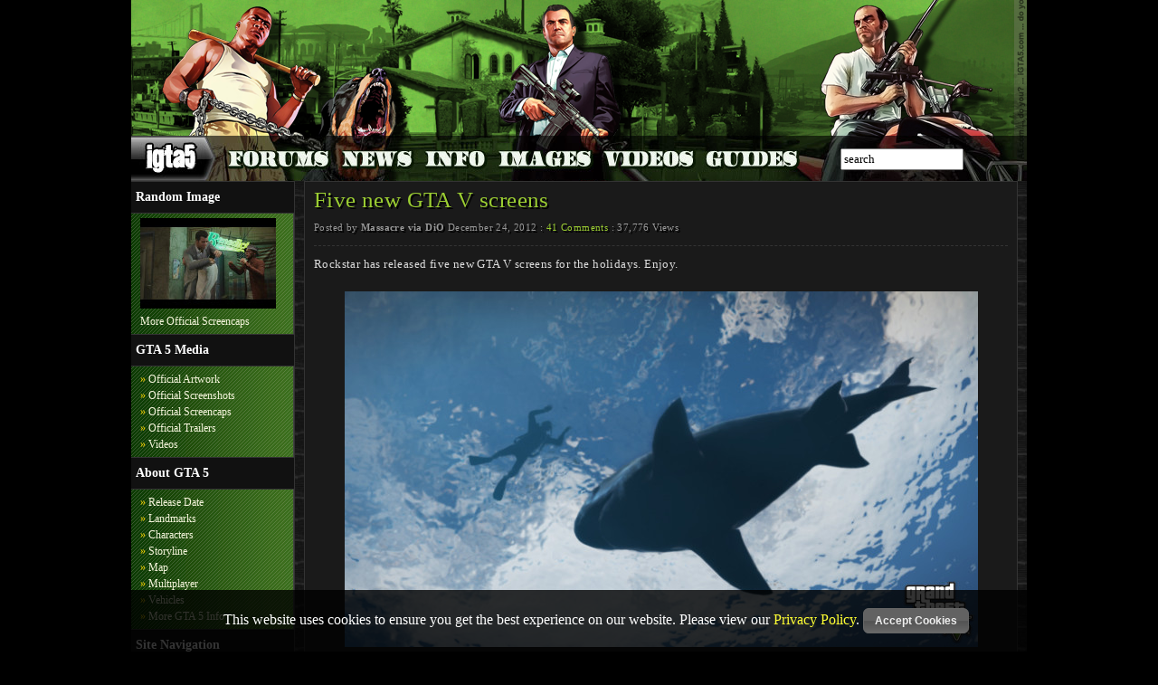

--- FILE ---
content_type: text/html; charset=UTF-8
request_url: https://igta5.com/five-new-gta-v-screens
body_size: 4406
content:
<!DOCTYPE html PUBLIC "-//W3C//DTD XHTML 1.0 Transitional//EN" "https://www.w3.org/TR/xhtml1/DTD/xhtml1-transitional.dtd">
<html xmlns="https://www.w3.org/1999/xhtml">
<head>
	<meta http-equiv="content-type" content="text/html; charset=utf-8" />
	<title>Five new GTA V screens</title>
	<meta name="description" content="Five new GTA V screenshots for the holidays!" />
	<meta name="keywords" content="GTA 5,GTA V,Grand Theft Auto 5,Grand Theft Auto V,San Andreas,Los Santos,Las Venturas,San Fierro,Rockstar Games,gta v,gta 5,screenshots,official" />
	<link rel="canonical" href="https://www.igta5.com/five-new-gta-v-screens" />
	<link rel="shortcut icon" type="image/x-icon" href="/favicon.ico" />
	<link rel="stylesheet" type="text/css" href="/css/css-jan-2013.css" />
	<link rel="stylesheet" type="text/css" href="css/shadowbox.css" />
	<link rel="stylesheet" type="text/css" href="css/ui-darkness/jquery-ui-1.8.10.custom.css" />
	<script type="text/javascript" src="/js/jquery-1.5.1.min.js"></script>
	<script type="text/javascript" src="/js/main.js"></script>
	<script type="text/javascript" src="/js/comment.js"></script>
	<script type="text/javascript" src="/js/jquery.form.js"></script>
	<script type="text/javascript" src="/js/jquery-ui-1.8.10.custom.min.js"></script>
	<script type="text/javascript" src="/js/shadowbox.js"></script>
	<script type="text/javascript" src="/js/images2.js"></script>
	<script type="text/javascript" src="/js/analytics.js"></script>
	<script type="text/javascript" src="https://apis.google.com/js/plusone.js"></script>
	<script type="text/javascript" src="/js/jquery.timeago.js"></script>
</head>
<body>

	<div class="container">
	
	
	
		<div class="header">
			<a href="/"><img width="990" height="150" id="iGTA5Logo" name="iGTA5Logo" alt="GTA 5 Website Logo" src="/img/igta5-logo-2.png" /></a>
			<div class="headerLinks">
				<a href="/" class="hl1Home rollover"><span class="toplinktext">Home Page</span></a>
				<a href="https://www.gtavice.net/forum" target="_blank" class="hl1Forums rollover"><span class="toplinktext">GTA VI Forums</span></a>
				<a href="/news" class="hl1News rollover"><span class="toplinktext">GTA 5 News</span></a>
				<a href="/info" class="hl1Info rollover"><span class="toplinktext">GTA 5 Information</span></a>
				<a href="/images" class="hl1Images rollover"><span class="toplinktext">GTA 5 Images</span></a>
				<a href="/videos" class="hl1Videos rollover"><span class="toplinktext">GTA 5 Videos</span></a>
				<a href="/guides" class="hl1Guides rollover"><span class="toplinktext">GTA 5 Guides</span></a>
				<div class="hl1Search">
					<form name="minisearchForm" id="minisearchForm" action="search" method="post">
						<input type="text" name="minisearch" id="minisearch" class="default-value" size="15" maxlength="50" value="search" />
					</form>
				</div>
			</div>
			<div class="clear-fix"></div>
		</div>
  <div class="sidebar1"><!-- End Your Account -->
	<ul class="linkheader">
		<li><strong>Random Image</strong></li>
	</ul>
	<ul class="navlinks"><li><a href="/images/trailer-3t-great-to-see-you.jpg" title="trailer 3t great to see you" target="_blank"><img src="/images/150x100/trailer-3t-great-to-see-you.jpg" alt="trailer 3t great to see you" width="150" height="100" /></a></li><li><a href="/screencaps">More Official Screencaps</a></li></ul>
	<ul class="linkheader">
		<li><strong>GTA 5 Media</strong></li>
	</ul>
	<ul class="navlinks">
		<li><span class="arrow">&raquo;</span> <a href="/official-artwork">Official Artwork</a></li>
		<li><span class="arrow">&raquo;</span> <a href="/official-screenshots">Official Screenshots</a></li>
		<li><span class="arrow">&raquo;</span> <a href="/screencaps">Official Screencaps</a></li>
		<li><span class="arrow">&raquo;</span> <a href="/trailers">Official Trailers</a></li>
		<li><span class="arrow">&raquo;</span> <a href="/videos">Videos</a></li>
	</ul>
	<ul class="linkheader">
		<li><strong>About GTA 5</strong></li>
	</ul>
	<ul class="navlinks">
		<li><span class="arrow">&raquo;</span> <a href="/release-date">Release Date</a></li>
		<li><span class="arrow">&raquo;</span> <a href="/landmarks-and-other-buildings">Landmarks</a></li>
		<li><span class="arrow">&raquo;</span> <a href="/characters">Characters</a></li>
		<li><span class="arrow">&raquo;</span> <a href="/story">Storyline</a></li>
		<li><span class="arrow">&raquo;</span> <a href="/map">Map</a></li>
		<li><span class="arrow">&raquo;</span> <a href="/multiplayer">Multiplayer</a></li>
		<li><span class="arrow">&raquo;</span> <a href="/vehicles">Vehicles</a></li>
		<li><span class="arrow">&raquo;</span> <a href="/info">More GTA 5 Info</a></li>
	</ul>
	<ul class="linkheader">
		<li><strong>Site Navigation</strong></li>
	</ul>
	<ul class="navlinks">
		<li><span class="arrow">&raquo;</span> <a href="/contact-us">Contact Us</a></li>
		<li><span class="arrow">&raquo;</span> <a href="/search">Search</a></li>
		<li><span class="arrow">&raquo;</span> <a href="/sitemap">Sitemap</a></li>
		<li><span class="arrow">&raquo;</span> <a href="https://www.twitter.com/iGTA5" target="_blank">Twitter</a></li>
		<li><span class="arrow">&raquo;</span> <a href="https://www.facebook.com/igta5" target="_blank">Facebook</a></li>

	</ul>
  </div>
<div class="content">
<div class="contentbox">
<h1 class="contenth1">Five new GTA V screens</h1>
<p class="details shadow">Posted by <strong>Massacre via DiO</strong> December 24, 2012 : <a href="#comments"><span class="numComs">41</span> Comments</a> : 37,776 Views</p>
<div>
Rockstar has released five new GTA V screens for the holidays. Enjoy.<br />
<br />
<div align="center"><a href="/images/official-screenshot-shark-in-the-water.jpg" target="_blank" rel="shadowbox[screenshots]" title="Shark Attack"><img src="/images/m/official-screenshot-shark-in-the-water.jpg" alt="Shark Attack" /></a><br />
<br />
<a href="/images/official-screenshot-franklin-and-chop-cruising.jpg" target="_blank" rel="shadowbox[screenshots]" title="Dog Riding Shotgun"><img src="/images/m/official-screenshot-franklin-and-chop-cruising.jpg" alt="Dog Riding Shotgun" /></a><br />
<br />
<a href="/images/official-screenshot-yellow-submarine.jpg" target="_blank" rel="shadowbox[screenshots]" title="Submarine"><img src="/images/m/official-screenshot-yellow-submarine.jpg" alt="Submarine" /></a><br />
<br />
<a href="/images/official-screenshot-pull-that-airplane-over.jpg" target="_blank" rel="shadowbox[screenshots]" title="Jets"><img src="/images/m/official-screenshot-pull-that-airplane-over.jpg" alt="Jets" /></a><br />
<br />
<a href="/images/official-screenshot-trio-in-the-moonlight.jpg" target="_blank" rel="shadowbox[screenshots]" title="Michael, Franklin, and Trevor"><img src="/images/m/official-screenshot-trio-in-the-moonlight.jpg" alt="Michael, Franklin, and Trevor" /></a></div>
<br />
Link to the Rockstar Newswire article <a href="http://www.rockstargames.com/newswire/article/47481/happy-holidays-enjoy.html">here</a>, and feel free to discuss the <a href="http://www.igta5.com/forums/topic/3170-new-screenssubmarines-dogs-and-sharks-oh-my/">new screens</a> in our <a href="http://www.igta5.com/forums/">GTA V forums</a>!<div class="tagdiv"><ul id="tagbox" class="tags"><li><a href="/tag/downtown" title="Downtown">Downtown</a></li><li><a href="/tag/franklin" title="Franklin">Franklin</a></li><li><a href="/tag/michael" title="Michael">Michael</a></li><li><a href="/tag/official" title="Official">Official</a></li><li><a href="/tag/screenshots" title="screenshots">screenshots</a></li><li><a href="/tag/trevor" title="Trevor">Trevor</a></li></ul></div><div class="copyright">All content created by and property of iGTA5.com and must not be reproduced without express written permission. &copy; 2011-2026 iGTA5.com</div>
</div>
<div class="socialDiv">
<span class='st_facebook_hcount' displayText='Facebook'></span>
<span class='st_twitter_hcount' displayText='Tweet'></span>
<span class='st_digg_hcount' displayText='Digg'></span>
<span class='st_n4g_hcount' displayText='N4G'></span>
<span class='st_reddit_hcount' displayText='Reddit'></span>
<span class='st_sharethis_hcount' displayText='ShareThis'></span>
<span class='st_email_hcount' displayText='Email'></span>
</div><div style="display:none;" id="confirmReport" title="Report This Comment?"><p><span class="ui-icon ui-icon-alert"></span><span id="report-message">This comment will be reported to an admin who will check the comment and remove it if necessary. Are you sure?</span></p></div>
</div>

<div class="adBlockContent" align="center"><script type="text/javascript"><!--
google_ad_client = "ca-pub-6815698711035892";
/* iGTA5 */
google_ad_slot = "3709318577";
google_ad_width = 728;
google_ad_height = 90;
//-->
</script>
<script type="text/javascript"
src="https://pagead2.googlesyndication.com/pagead/show_ads.js">
</script></div>
<div class="contentbox2">
<hr /><h2 class="toph2" id="comments">Comments (<span class="numComs">41</span>)</h2><div id="userComments"><ul class="pagination"><li><div class="commentbox" id="comment_11721">
                <div id="hide_11721" class="hidden hiddencom" align="center"><a href="#" class="hidelow linkButton">Comment Hidden. Click to show.</a></div>
                <div id="show_11721" class="">
                    <div>
                        <div class="commentdetails shadow"><strong class="guest">TreeFitty (Guest)</strong> <span class="date2">January 21, 2013</span><span class="fright"> </span></div>
                <div class="clear-fix"></div>
                        
                        <div class="com"> In real life there's that area southwest of LA sticking out into the ocean (Palos Verdes). With the scaled down and condensed version of LA, Rockstar made that area the airport. You can see it in screenshots such as this one (right of the bridge): http://www.igta5.com/images/official-screenshot-view-from-observatory.jpg</div>
                    </div>

                    <div class="clearfix"></div>
                </div>
            </div></li><li><div class="commentbox" id="comment_11720">
                <div id="hide_11720" class="hidden hiddencom" align="center"><a href="#" class="hidelow linkButton">Comment Hidden. Click to show.</a></div>
                <div id="show_11720" class="">
                    <div>
                        <div class="commentdetails shadow"><strong class="guest">-GODFATHER- (Guest)</strong> <span class="date2">January 21, 2013</span><span class="fright"> </span></div>
                <div class="clear-fix"></div>
                        
                        <div class="com"> Just realized this but on the submarine pic you can see the airport turminal in the background, and the way it looks is that it will be at the edge of Los Santos near the bottom (if it's LSX that is) ?</div>
                    </div>

                    <div class="clearfix"></div>
                </div>
            </div></li><li><div class="commentbox" id="comment_11481">
                <div id="hide_11481" class="hidden hiddencom" align="center"><a href="#" class="hidelow linkButton">Comment Hidden. Click to show.</a></div>
                <div id="show_11481" class="">
                    <div>
                        <div class="commentdetails shadow"><strong class="guest">nick30000000 (Guest)</strong> <span class="date2">January 13, 2013</span><span class="fright"> </span></div>
                <div class="clear-fix"></div>
                        
                        <div class="com"> cant wait for this game goin to be rippin it<br /></div>
                    </div>

                    <div class="clearfix"></div>
                </div>
            </div></li><li><div class="commentbox" id="comment_11457">
                <div id="hide_11457" class="hidden hiddencom" align="center"><a href="#" class="hidelow linkButton">Comment Hidden. Click to show.</a></div>
                <div id="show_11457" class="">
                    <div>
                        <div class="commentdetails shadow"><strong class="guest">MUFC (Guest)</strong> <span class="date2">January 13, 2013</span><span class="fright"> </span></div>
                <div class="clear-fix"></div>
                        
                        <div class="com"> Can not wait to get eaten by a shark :]</div>
                    </div>

                    <div class="clearfix"></div>
                </div>
            </div></li><li><div class="commentbox" id="comment_11196">
                <div id="hide_11196" class="hidden hiddencom" align="center"><a href="#" class="hidelow linkButton">Comment Hidden. Click to show.</a></div>
                <div id="show_11196" class="">
                    <div>
                        <div class="commentdetails shadow"><strong class="guest">IIx_WH3L4N_xII (Guest)</strong> <span class="date2">January 04, 2013</span><span class="fright"> </span></div>
                <div class="clear-fix"></div>
                        
                        <div class="com"> I hope this game lives up to the hype, I've never been so exited for a game.<br /><br />I know rockstar will pull it off, but I just hope it's as good as all these trailers and tips make it look.</div>
                    </div>

                    <div class="clearfix"></div>
                </div>
            </div></li><li><div class="commentbox" id="comment_11189">
                <div id="hide_11189" class="hidden hiddencom" align="center"><a href="#" class="hidelow linkButton">Comment Hidden. Click to show.</a></div>
                <div id="show_11189" class="">
                    <div>
                        <div class="commentdetails shadow"><strong class="guest">MR kool (Guest)</strong> <span class="date2">January 03, 2013</span><span class="fright"> </span></div>
                <div class="clear-fix"></div>
                        
                        <div class="com"> The doggie is just chillin like a villian</div>
                    </div>

                    <div class="clearfix"></div>
                </div>
            </div></li><li><div class="commentbox" id="comment_11167">
                <div id="hide_11167" class="hidden hiddencom" align="center"><a href="#" class="hidelow linkButton">Comment Hidden. Click to show.</a></div>
                <div id="show_11167" class="">
                    <div>
                        <div class="commentdetails shadow"><strong class="guest">datkid091 (Guest)</strong> <span class="date2">January 03, 2013</span><span class="fright"> </span></div>
                <div class="clear-fix"></div>
                        
                        <div class="com"> Thats weird, I posted a comment before saying how there should be a submarine in the game and some disliked lmaoo Good work R* !!</div>
                    </div>

                    <div class="clearfix"></div>
                </div>
            </div></li><li><div class="commentbox" id="comment_11140">
                <div id="hide_11140" class="hidden hiddencom" align="center"><a href="#" class="hidelow linkButton">Comment Hidden. Click to show.</a></div>
                <div id="show_11140" class="">
                    <div>
                        <div class="commentdetails shadow"><strong class="guest">gta 5 (Guest)</strong> <span class="date2">January 02, 2013</span><span class="fright"> </span></div>
                <div class="clear-fix"></div>
                        
                        <div class="com"> cant wait for the game to come out </div>
                    </div>

                    <div class="clearfix"></div>
                </div>
            </div></li><li><div class="commentbox" id="comment_11120">
                <div id="hide_11120" class="hidden hiddencom" align="center"><a href="#" class="hidelow linkButton">Comment Hidden. Click to show.</a></div>
                <div id="show_11120" class="">
                    <div>
                        <div class="commentdetails shadow"><strong class="guest">AC/DC Fan (Guest)</strong> <span class="date2">December 31, 2012</span><span class="fright"> </span></div>
                <div class="clear-fix"></div>
                        
                        <div class="com"> wow look at the water thats the best detailed water i ever seen in a video game.</div>
                    </div>

                    <div class="clearfix"></div>
                </div>
            </div></li><li><div class="commentbox" id="comment_11114">
                <div id="hide_11114" class="hidden hiddencom" align="center"><a href="#" class="hidelow linkButton">Comment Hidden. Click to show.</a></div>
                <div id="show_11114" class="">
                    <div>
                        <div class="commentdetails shadow"><strong class="guest">gamergeek (Guest)</strong> <span class="date2">December 31, 2012</span><span class="fright"> </span></div>
                <div class="clear-fix"></div>
                        
                        <div class="com"> this Gta 5 is gonna be awesome then Gta 4</div>
                    </div>

                    <div class="clearfix"></div>
                </div>
            </div></li></ul><a href="#" class="linkButton loadmore" id="c128_f10">Load More Comments</a></div>
</div>

<div class="contentbox2">
<hr /><h2 class="toph2">Make A Comment</h2>
		<p>Sorry, comments have been disabled for this article.</p>
</div>

<script type="text/javascript">var switchTo5x=true;</script>
<script type="text/javascript" src="https://w.sharethis.com/button/buttons.js"></script>
<script type="text/javascript">stLight.options({publisher: "d62b8f7e-8b40-46ae-9220-2d8d45974970"}); </script>	</div>
<div class="footer">
<p><strong>Five new GTA V screens</strong> - Five new GTA V screenshots for the holidays!</p>
<p>All content &amp; design &copy; Simon 'Psy' Elliott &amp; iGTA5.com 2010-2026</p>
</div>
</div>
<div id="loader" class="loader hidden"><img src="/img/ajax-loader.gif" alt="Loading" /> Please Wait...</div><script>
    // Check if the user has already accepted the cookie
    if (document.cookie.indexOf("cookieAccepted=true") === -1) {
        // Create a div element to display the message
        var cookieDiv = document.createElement("div");
        cookieDiv.innerHTML = "This website uses cookies to ensure you get the best experience on our website. Please view our <a href=\"http://www.igta5.com/privacypolicy.html\" target='_blank'>Privacy Policy</a>. <button onclick='acceptCookies()'>Accept Cookies</button>";

        // Style the div element
        cookieDiv.style.position = "fixed";
        cookieDiv.style.bottom = "0";
        cookieDiv.style.left = "0";
        cookieDiv.style.width = "100%";
        cookieDiv.style.padding = "20px";
        cookieDiv.style.backgroundColor = "rgba(0, 0, 0, 0.8)";
        cookieDiv.style.color = "#fff";
        cookieDiv.style.textAlign = "center";
        cookieDiv.style.zIndex = "9999";

        // Add the div element to the page
        document.body.appendChild(cookieDiv);
    }

    // Function to set the cookie and hide the message
    function acceptCookies() {
        // Set the cookie to expire in 365 days
        var expireDate = new Date();
        expireDate.setDate(expireDate.getDate() + 365);
        document.cookie = "cookieAccepted=true; expires=" + expireDate.toUTCString() + "; path=/";

        // Hide the message
        document.body.removeChild(cookieDiv);
    }
</script><script defer src="https://static.cloudflareinsights.com/beacon.min.js/vcd15cbe7772f49c399c6a5babf22c1241717689176015" integrity="sha512-ZpsOmlRQV6y907TI0dKBHq9Md29nnaEIPlkf84rnaERnq6zvWvPUqr2ft8M1aS28oN72PdrCzSjY4U6VaAw1EQ==" data-cf-beacon='{"version":"2024.11.0","token":"423082b40746466ab6611dd8dba9d5fb","r":1,"server_timing":{"name":{"cfCacheStatus":true,"cfEdge":true,"cfExtPri":true,"cfL4":true,"cfOrigin":true,"cfSpeedBrain":true},"location_startswith":null}}' crossorigin="anonymous"></script>
</body>
</html>

--- FILE ---
content_type: text/html; charset=utf-8
request_url: https://www.google.com/recaptcha/api2/aframe
body_size: 268
content:
<!DOCTYPE HTML><html><head><meta http-equiv="content-type" content="text/html; charset=UTF-8"></head><body><script nonce="5LYgB4cXDDOWrrI1HKlHLA">/** Anti-fraud and anti-abuse applications only. See google.com/recaptcha */ try{var clients={'sodar':'https://pagead2.googlesyndication.com/pagead/sodar?'};window.addEventListener("message",function(a){try{if(a.source===window.parent){var b=JSON.parse(a.data);var c=clients[b['id']];if(c){var d=document.createElement('img');d.src=c+b['params']+'&rc='+(localStorage.getItem("rc::a")?sessionStorage.getItem("rc::b"):"");window.document.body.appendChild(d);sessionStorage.setItem("rc::e",parseInt(sessionStorage.getItem("rc::e")||0)+1);localStorage.setItem("rc::h",'1768473194255');}}}catch(b){}});window.parent.postMessage("_grecaptcha_ready", "*");}catch(b){}</script></body></html>

--- FILE ---
content_type: text/css
request_url: https://igta5.com/css/css-jan-2013.css
body_size: 3329
content:
/* RESET */
html, body, div, span, applet, object, iframe,
h1, h2, h3, h4, h5, h6, p, a, abbr, acronym, address, big, cite, code,
del, dfn, img, ins, kbd, q, s, samp,
small, strike, strong, sub, sup, tt, var,
dl, dt, dd, ol, ul, li,
fieldset, form, label, legend, caption,
article, aside, canvas, details, embed,
figure, figcaption, footer, header, hgroup,
menu, nav, output, ruby, section, summary,
time, mark, audio, video {
margin: 0;
padding: 0;
border: 0;
font-size: 100%;
font: inherit;
vertical-align: baseline;
}
/* HTML5 display-role reset for older browsers */
article, aside, details, figcaption, figure,
footer, header, hgroup, menu, nav, section {
display: block;
}
body {
line-height: 1;
}
ol, ul {
list-style: none;
}
table {
border-collapse: collapse;
border-spacing: 0;
}
table tr td
{
vertical-align:middle;	
}

/* IGTA5 STYLES */
body {
	color:#222222;
	font-family: Verdana;
	background-color:#000000;
}

h1, h2, h3, h4, h5, h6 {
	display:block;
	clear:both;
	font-family: Georgia, serif;
	text-shadow: 2px 2px 0px #000000;
}

table
{
	width:100%;
	border-spacing:0;
	margin-bottom:10px;
}

table th
{
	text-align:left;
}

table tr td
{
	padding:2px;
}

table.admintable tr td
{
	vertical-align:middle;
}

/* HEADINGS */
h1 {
	font-size:25px;
	color:#9BCD32;
	padding:0 0 10px 0;
	font-family:Georgia,serif;
}

h2 {
	color:#9BCD32;
	padding:30px 0 10px 0;
	font-size:20px;
	font-family:Georgia,serif;
}

h2.toph2
{
	padding:15px 0 10px 0;
}

hr+h2,hr+h3
{
	padding:15px 0 10px 0 !important;
}

h2.news-head
{
	padding:15px 0 5px 0;
}

.content h2 a, .content h2 a:visited, .content h2 a:hover, .content h2 a:link, .content h2 a:hover
{
	color:#9BCD32;
}

h3 {
	color: #f0e68c;
	padding:30px 0 10px 0;
	font-size:18px;
	font-family:Georgia,serif;
}

h4 {
	color: #f0e68c;
	padding:30px 0 10px 0;
	font-size:16px;
	font-family:Georgia,serif;
}

a img
{
	border: none;
}

a:link,a:active,a:visited {
	color:#FF3;
	text-decoration: none;
}

.content a.linkButton,.content a.linkButton:active,.content a.linkButton:link,.content a.linkButton:visited,.content a.linkButton:link
{
	color:#FFF;
}

p
{
	padding: 0 0 10px 0;
}

strong
{
	font-weight:bold;
}

/* TEMPLATE */

.container
{
	margin:0 auto;
	width:990px;
	background-color:#111;
	background:url("/img/bricks-background.jpg");
}

/* HEADER */
.header
{
	background: #111;
	position:relative;
}

.minisearch
{
	position: absolute;
	bottom: 6px;
	right: 6px;
	color:#ccc;
}

#minisearch
{
	padding:2px;
}

#minisearchForm
{
	padding:14px 0 0 45px;
}

.header a
{
	outline:none;
}

/* SIDE NAV */

.sidebar1
{
	border-right:1px solid #333;
	border-bottom:1px solid #333;
	color:#EEEEEE;
	float:left;
	padding-bottom:10px;
	width:180px;
	background-color:#1a1a1a;
	background:url(../img/bg-green-duff.png);
	overflow:hidden;
}

.sidebar1 a
{
	color:#f5f5dc;
}

.sidebar1 a:hover, .sidebar a:focus, .arrow
{
	color:#ffd700;
}

.linkheader
{
	list-style:none;
	color:#FFFFFF;
	font-size:14px;
	padding:10px 0 10px 5px;
	background-color:#111;
	border-bottom:1px solid #333;
	border-top:1px solid #333;
	font-family:Tahoma,serif;
	font-weight:bold;
}

.linksubheader {
	color:#FFFFFF;
	font-size:12px;
	padding:6px 0 6px 0;
}
ul.navlinks {
	font-size:12px;
	list-style:none outside none;
	margin:5px 10px;
	line-height:18px;
}
ul.navlinks li {
}

div.youraccount
{
	padding:10px;
	font-size:12px;
}

div.youraccount label
{
	font-size:11px;
}

div.youraccount .name
{
	color:#FFCC00;
}

/* CONTENT */
.content {
	color:#DDD;
	float:right;
	margin:0 10px 0 0;
	padding:10px;
	background-color:#1a1a1a;
	border:1px solid #333;
	width:767px;
	font-size:10pt;
	font-family:Tahoma,Verdana,serif;
	line-height:20px;
	letter-spacing:0.3pt;
}

.content a, .content a:visited, .content a:active, .content a:link
{
	/*color:#9ACD32;*/
	color:#9BCD32;
}

.content .contentListN a.tooltip,.content .contentListP a.tooltip,.content .contentListG a.tooltip
{
	color:#9ACD32 !important;
}

.content a:hover
{
	text-decoration:underline;
}

.copyright
{
	color:#666666;
	font-size:11px;
}

div.content-listing h2
{
    color: #D4D4D4;
    font-family: Georgia,serif;
    text-shadow: 2px 2px 0 #000000;	
}

div.content-listing ul
{
	list-style:none;
	padding: 0 15px 10px 15px;
}

div.content-listing ul.page-list
{
	list-style:none;
	padding: 0 15px 10px 10px;
}
div.content-listing ul.page-list li,div.content ul.content-listing li
{
	list-style:none;
}

div.content-listing a.comments
{
	color:#888;
}

div.content-listing a.comments:hover
{
	color:#CCC;
}

div.content-listing p.details
{
	margin-bottom:10px;
}

div.contentbox li,div.news-item li,ul.gallery li
{
	list-style:disc;
}

/* CONTENT > UPDATES */

.content ul, .content ol {
	padding: 0 15px 0px 40px;
}

.details
{
	font-size:11px;
	color:#999;
	border-bottom:1px dashed #333;
	margin-bottom:10px;
}

.page-details
{
	font-size:11px;
	color:#AAA;
	margin:0 0 5px 0;
}

div.content div.read-more
{
	font-size:16px;
	padding:4px;
	text-align:center;
	margin: 0 auto;
	margin-top:10px;
	font-family: Georgia, serif;
}

/* CONTENT > SOCIAL */

ul.social
{
	list-style:none;
	margin:10px 0 0 0;
}

ul.social li
{
	width:33%;
	float:left;
	list-style:none;
}

ul.social li.twitter
{
	text-align:left;
}

ul.social li.google
{
	text-align:right;
}

ul.social li.facebook
{
	text-align:center;
}

.socialDiv
{
    margin: 10px 0;
    text-align: center;
}

/* FORMS */
input,textarea,select
{
	padding:4px;
	font-family:Verdana;
}

select.typeSelect
{
	padding:2px;
}

#urlUpload input
{
	padding:2px;
}

input.fileName
{
	padding:2px;
}

input.renameFormSave
{
	padding:0;
}

.label
{
	margin-bottom:4px;	
}

.label label
{
	border-bottom:1px dotted #333;
	color:#ffd700;
	font-size:14px;
}

.field
{
	margin-bottom:10px;
}

.validator
{
	margin-left:20px;
}

.highlight
{
	background-color:#2a2a2a;
}

.lowlight
{
	background-color:#202020;
}

.error
{
	background-color:#F33;
	border: 1px solid #600;
	padding:2px;
	line-height:20px;
}

.success
{
	background-color:#556b2f;
	border:1px solid #030;
	padding:2px;
	line-height:20px;
	color:#FFF;
}

#upload
{
	margin:20px 0;
	padding:15px;
	font-weight:bold;
	font-size:1.3em;
	font-family:Arial, Helvetica, sans-serif;
	text-align:center;
	color:#ffd700;
	width:150px;
	cursor:pointer;
}

.urlupload
{
	margin:20px 0;
	padding:15px;
	font-weight:bold;
	font-size:1.3em;
	font-family:Arial, Helvetica, sans-serif;
	text-align:center;
	color:#ffd700;
	width:340px;
}

#sortable {
	list-style-type: none;
	margin: 0;
	padding: 0;
	width:180px;
}
#sortable li {
	margin: 0;
	padding: 0;
	cursor:pointer;
}
#sortable li.navigationlink {
	margin: 0;
	padding: 10px 2px 10px 0;
	padding-left: 1.5em;
	cursor:pointer;
}
#sortable li span {
	position: absolute;
	margin-left: -1.3em;
}

/* MISC */
ul.pagination
{
	margin:0;
	padding:0;	
}
.pagination-text
{
	padding: 0 10px;
	font-weight:bold;
	border:1px solid #333;
	margin:0 10px 10px 0;
	background-color:#111;
	text-align:center;
	text-shadow: 2px 2px 0px #000000;
}

.pagination-text a
{
	margin:10px !important;
}

#tooltip
{
	position:absolute;
	border:1px solid #555;
	background-color:#EEE;
	padding:2px 5px;
	color:#1A1A1A;
	font-size:12px;
	width:350px;
	display:none;
	line-height:20px;
}

.spoiler
{
	color:#000;
	background-color:#000;	
}

.deleteme,.deleteimg
{
	cursor:pointer;
}

.rename
{
	cursor:pointer;
}

.breadcrumbs
{
	padding:10px 0 10px 0;
}

abbr
{
	border:0;
}

span.toplinktext
{
	display:none;
}

.clearfix,.clear-fix
{
	clear:both;
}

a.linkButton,a.linkButton:active,a.linkButton:visited,a.linkButton:hover
{
	color:#FFF;
	margin:5px 0 5px 0;
}

.floatleft
{
	float:left;
	margin:0 10px 10px 0;
}

.floatright
{
	float:right;
	margin:0 0 10px 10px;
}

span.fright
{
	float:right;
}

.hidden
{
	display:none;
}

img.new
{
	border:0 !important;
}

.loader {
    background-color: #222222;
	border-top:0;
	border-right:1px solid #333;
	border-bottom:1px solid #333;
	border-left:1px solid #333;
    color: #FFFFFF;
    overflow: auto;
    padding: 10px 40px;
    position: fixed;
    text-align: center;
    top: 0;
	width:100%;
    z-index: 999999;
}

hr
{
	border-top:1px solid #000;
	border-bottom:1px solid #333;
	border-left:0;
	border-right:0;
	color:#1A1A1A;
	display:block;
	clear:both;
	margin-top:15px;
}

.shadow
{
	text-shadow: 2px 2px 0 #000000;	
}

ul.comp
{
	list-style:disc;
}
ul.comp li
{
	margin-bottom:10px;
}

/* FOOTER */
.footer {
	padding: 10px 20px 10px 20px;
	clear: both;
	color:#FFF;
	background-color:#111;
	font-size:12px;
	line-height:20px;
}

/* IMAGE GALLERY */
ul.gallery
{
	list-style:none;
	padding:0;
	margin:0;
}

ul.gallery li
{
	float:left;
	margin-right:10px;
	margin-bottom:10px;
	text-align:center;
	list-style:none;
}

ul.gallery li img
{
	border:2px solid #333;
}

.darkbg{
	background:#ddd !important;
}
#status{
	font-family:Arial; padding:5px;
}
ul#files{ list-style:none; padding:0; margin:0; }
ul#files li{ padding:10px; margin-bottom:2px; float:left; margin-right:10px;}

#contentList h2
{
	color:#EEE;
	margin-bottom:0;
}

/* COMMENTS */

.commentbox
{
	padding:0 0 10px 0;
	border:1px solid #333;
	margin-bottom:10px;
	overflow:hidden;
}

.commentboxnew
{
	padding:10px;
	border-top:1px solid #555;
	border-bottom:1px solid #555;
	margin-bottom:10px;
	background-color:#333;
}

.hiddencom
{
	margin-top:10px;
}

div.com-left
{
	width:650px; float:left;	
}

div.com-right
{
	margin-top:10px;
	float:right;
	width:100px;
	margin-right:10px;
}

.commentbox .commentdetails,.commentboxnew .commentdetails
{
	color:#ffd700;
	font-size:13px;
	padding:5px;
	display:block;
	background-color:#222;
	border-bottom:1px solid #000;
}

.commentdetails .fright a
{
	font-size:11px;
	cursor:pointer;
}

.com
{
	padding:5px;
}

.commentbox .commentdetails .guest
{
	color:#f0e68c;
}

.commentbox .commentdetails .member,.member a
{
	color:#9ACD32;
}

.commentbox .commentdetails .staff,.commentbox .staff a
{
	color:#FFCC00;
}

.commentbox .date,.commentboxnew .date
{
	color:#888;
	font-size:11px;
	display:block;
}

.commentbox .date2,.commentboxnew .date2
{
	color:#888;
	font-size:11px;
}

.date a
{
	cursor:pointer;
}

.date .report
{
	float:right;
}

div.reported
{
	background-color:#3E0808;
}

div.admincomment
{
	color:#FC3;
}

div.com
{
	font-size:11px;
	border-top:1px solid #333;
}

.rating
{
	font-size:16px; color:#FFF; border:1px solid #CCC; width:70px; text-align:center; margin:0 0 10px 10px; float:right;	
}

.rating-pos
{
	background-color:#006600;	
}

.rate
{
	font-size:11px;
	float:right;
}

.rating-neg
{
	background-color:#CC3333;
}

.likecomment,.dislikecomment
{
	cursor:pointer;
}

.content a.likecomment
{
	color:#9ACD32;
}

.content a.dislikecomment
{
	color:#FF5555;
}

.hidelow
{
	background:none !important;
	background-color:#CC3333 !important;
}

#commentForm
{
	border:1px solid #333;
	background-color:#111;
	padding:10px;
}

/* TOP NAV */

.hl1Home
{
	background:url(../img/home2.jpg);
	background-repeat:no-repeat;
	display: block;
	height:50px;
	width:100px;
	float:left;
}

.hl1Forums
{
	background:url(../img/forums2.jpg);
	background-repeat:no-repeat;
	display: block;
	height:50px;
	width:121px;
	float:left;
}

.hl1News
{
	background:url(../img/news2.jpg);
	background-repeat:no-repeat;
	display: block;
	height:50px;
	width:103px;
	float:left;
}

.hl1Images
{
	background:url(../img/images2.jpg);
	background-repeat:no-repeat;
	display: block;
	height:50px;
	width:121px;
	float:left;
}

.hl1Guides
{
	background:url(../img/guides2.jpg);
	background-repeat:no-repeat;
	display: block;
	height:50px;
	width:108px;
	float:left;
}

.hl1Info
{
	background:url(../img/info2.jpg);
	background-repeat:no-repeat;
	display: block;
	height:50px;
	width:75px;
	float:left;
}

.hl1Search
{
	background:url(../img/search2.jpg);
	background-repeat:no-repeat;
	display: block;
	height:50px;
	width:251px;
	float:left;
}

.hl1Videos
{
	background:url(../img/videos2.jpg);
	background-repeat:no-repeat;
	display: block;
	height:50px;
	width:111px;
	float:left;
}

a.rollover
{
	height:50px;
}

a.rollover:hover
{
	background-position: 0 -50px;
}

/* Ads */

.adBlock
{
	padding:10px 0 0 0;
}

.adBlockContent
{
	padding:0 0 10px 0;
}

/*  */

#uploadedImages img.thumb
{
	border:2px solid #eee;
}

#uploadedImages td
{
	padding:10px 0 10px 0;
}

/* HOME PAGE ONLY */
img.intro-logo
{
	margin-right:10px;
}

.updates
{
	margin-bottom:10px;
	float:left;
	width:380px;
	height:142px;
	background-repeat:no-repeat;
	border:1px solid #333;
	overflow:hidden;
}

.updates-container
{
	padding:40px 10px 10px 10px;
}

div.forumupdates
{
	background:url('/img/latest-forum3.jpg');
	clear:left;
	margin-right:2px;	
}

div.contentupdates
{
	background:url('/img/newest-content3.jpg');
	clear:right;
}

.content .updates-container a, .content .updates-container a:active, .content .updates-container a:link, .content .updates-container a:visited
{
	color:#EEEEEE;
	text-shadow: #000000 1px 2px 1px;
}

.content .updates-container a:hover
{
	color:Khaki;
	text-decoration:none;
}

/* TAGS */

ul.tagit li.tagit-new input
{
	color:#FFF;
}

div.tagdiv
{
	margin-top:10px;
	padding:0;
}

div.tagdiv h2
{
	color:#FFF;
	font-size:14px;
	margin:0 0 2px 0;
	padding:0;
}

ul.tags {
    color: #555555;
    font-size: 10px;
    margin: 0px;
    overflow: auto;
    width: 97%;
	padding:0;
}

ul.tags li a,ul.tagit li.tagit-choice
{
	background:url("/img/icon_tag.png");
	background-position:0px 5px;
	background-repeat: no-repeat;
    background-color: #EEE !important;
    border: 1px solid #999 !important;
    padding: 2px 3px 2px 16px;
    border-radius: 5px 5px 5px 5px !important;
	color:#555555 !important;
	display:block;
	margin-bottom:5px;
}

ul.tags li a:hover,ul.tagit li.tagit-choice:hover
{
    background-color: #FFF !important;
	color:#333 !important;
}

ul.tagit li.tagit-choice
{
	padding:2px 13px 3px 16px !important;
}

ul.tags li,ul.tagit li.tagit-choice {
    display: block;
    float: left;
    margin: 2px 5px 2px 0;
    position: relative;
}